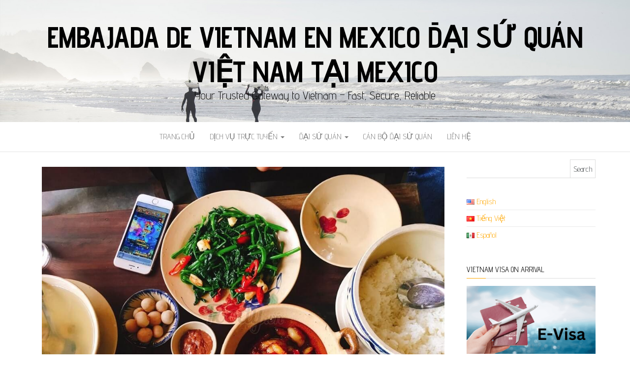

--- FILE ---
content_type: text/html; charset=UTF-8
request_url: https://vietnamembassy-mexico.org/quan-com-ngon-o-hue/
body_size: 15657
content:
<!DOCTYPE html>
<html lang="vi">
	<head>
		<meta http-equiv="content-type" content="text/html; charset=UTF-8" />
		<meta http-equiv="X-UA-Compatible" content="IE=edge">
		<meta name="viewport" content="width=device-width, initial-scale=1">
		<link rel="pingback" href="https://vietnamembassy-mexico.org/xmlrpc.php" />
		<meta name='robots' content='index, follow, max-image-preview:large, max-snippet:-1, max-video-preview:-1' />

	<!-- This site is optimized with the Yoast SEO plugin v26.8 - https://yoast.com/product/yoast-seo-wordpress/ -->
	<title>Gợi ý 5 quán cơm ngon ở Huế giúp chuyến đi thêm tiết kiệm chi phí</title>
	<link rel="canonical" href="https://vietnamembassy-mexico.org/quan-com-ngon-o-hue/" />
	<meta property="og:locale" content="vi_VN" />
	<meta property="og:type" content="article" />
	<meta property="og:title" content="Gợi ý 5 quán cơm ngon ở Huế giúp chuyến đi thêm tiết kiệm chi phí" />
	<meta property="og:description" content="Du lịch đến Cố đô và bạn đang muốn tìm những quán cơm ngon ở Huế để bổ sung cho&hellip; Continue Reading" />
	<meta property="og:url" content="https://vietnamembassy-mexico.org/quan-com-ngon-o-hue/" />
	<meta property="og:site_name" content="Embajada De Vietnam En Mexico Đại sứ quán Việt Nam tại Mexico" />
	<meta property="article:published_time" content="2020-07-27T08:20:44+00:00" />
	<meta property="article:modified_time" content="2020-07-27T08:22:20+00:00" />
	<meta property="og:image" content="https://vietnamembassy-mexico.org/wp-content/uploads/2020/07/quan-com-ngon-o-hue-vietnamembassy-mexico.org_.jpg" />
	<meta property="og:image:width" content="1000" />
	<meta property="og:image:height" content="692" />
	<meta property="og:image:type" content="image/jpeg" />
	<meta name="author" content="admin" />
	<meta name="twitter:card" content="summary_large_image" />
	<meta name="twitter:label1" content="Được viết bởi" />
	<meta name="twitter:data1" content="admin" />
	<meta name="twitter:label2" content="Ước tính thời gian đọc" />
	<meta name="twitter:data2" content="9 minutes" />
	<script type="application/ld+json" class="yoast-schema-graph">{"@context":"https://schema.org","@graph":[{"@type":"Article","@id":"https://vietnamembassy-mexico.org/quan-com-ngon-o-hue/#article","isPartOf":{"@id":"https://vietnamembassy-mexico.org/quan-com-ngon-o-hue/"},"author":{"name":"admin","@id":"https://vietnamembassy-mexico.org/vi/#/schema/person/1e9ba271c54de9c12764f18bbba8d653"},"headline":"Gợi ý 5 quán cơm ngon ở Huế giúp chuyến đi thêm tiết kiệm chi phí","datePublished":"2020-07-27T08:20:44+00:00","dateModified":"2020-07-27T08:22:20+00:00","mainEntityOfPage":{"@id":"https://vietnamembassy-mexico.org/quan-com-ngon-o-hue/"},"wordCount":1908,"commentCount":0,"publisher":{"@id":"https://vietnamembassy-mexico.org/vi/#organization"},"image":{"@id":"https://vietnamembassy-mexico.org/quan-com-ngon-o-hue/#primaryimage"},"thumbnailUrl":"https://vietnamembassy-mexico.org/wp-content/uploads/2020/07/quan-com-ngon-o-hue-vietnamembassy-mexico.org_.jpg","keywords":["Quán cơm ngon ở Huế"],"articleSection":["Địa Điểm Du Lịch"],"inLanguage":"vi","potentialAction":[{"@type":"CommentAction","name":"Comment","target":["https://vietnamembassy-mexico.org/quan-com-ngon-o-hue/#respond"]}]},{"@type":"WebPage","@id":"https://vietnamembassy-mexico.org/quan-com-ngon-o-hue/","url":"https://vietnamembassy-mexico.org/quan-com-ngon-o-hue/","name":"Gợi ý 5 quán cơm ngon ở Huế giúp chuyến đi thêm tiết kiệm chi phí","isPartOf":{"@id":"https://vietnamembassy-mexico.org/vi/#website"},"primaryImageOfPage":{"@id":"https://vietnamembassy-mexico.org/quan-com-ngon-o-hue/#primaryimage"},"image":{"@id":"https://vietnamembassy-mexico.org/quan-com-ngon-o-hue/#primaryimage"},"thumbnailUrl":"https://vietnamembassy-mexico.org/wp-content/uploads/2020/07/quan-com-ngon-o-hue-vietnamembassy-mexico.org_.jpg","datePublished":"2020-07-27T08:20:44+00:00","dateModified":"2020-07-27T08:22:20+00:00","breadcrumb":{"@id":"https://vietnamembassy-mexico.org/quan-com-ngon-o-hue/#breadcrumb"},"inLanguage":"vi","potentialAction":[{"@type":"ReadAction","target":["https://vietnamembassy-mexico.org/quan-com-ngon-o-hue/"]}]},{"@type":"ImageObject","inLanguage":"vi","@id":"https://vietnamembassy-mexico.org/quan-com-ngon-o-hue/#primaryimage","url":"https://vietnamembassy-mexico.org/wp-content/uploads/2020/07/quan-com-ngon-o-hue-vietnamembassy-mexico.org_.jpg","contentUrl":"https://vietnamembassy-mexico.org/wp-content/uploads/2020/07/quan-com-ngon-o-hue-vietnamembassy-mexico.org_.jpg","width":1000,"height":692,"caption":"Gợi ý 5 quán cơm ngon ở Huế giúp chuyến đi thêm tiết kiệm chi phí"},{"@type":"BreadcrumbList","@id":"https://vietnamembassy-mexico.org/quan-com-ngon-o-hue/#breadcrumb","itemListElement":[{"@type":"ListItem","position":1,"name":"Trang Chủ","item":"https://vietnamembassy-mexico.org/vi/"},{"@type":"ListItem","position":2,"name":"Gợi ý 5 quán cơm ngon ở Huế giúp chuyến đi thêm tiết kiệm chi phí"}]},{"@type":"WebSite","@id":"https://vietnamembassy-mexico.org/vi/#website","url":"https://vietnamembassy-mexico.org/vi/","name":"Vietnam Embassy in Mexico","description":"Your Trusted Gateway to Vietnam – Fast, Secure, Reliable","publisher":{"@id":"https://vietnamembassy-mexico.org/vi/#organization"},"potentialAction":[{"@type":"SearchAction","target":{"@type":"EntryPoint","urlTemplate":"https://vietnamembassy-mexico.org/vi/?s={search_term_string}"},"query-input":{"@type":"PropertyValueSpecification","valueRequired":true,"valueName":"search_term_string"}}],"inLanguage":"vi"},{"@type":"Organization","@id":"https://vietnamembassy-mexico.org/vi/#organization","name":"Vietnam Embassy Mexico","url":"https://vietnamembassy-mexico.org/vi/","logo":{"@type":"ImageObject","inLanguage":"vi","@id":"https://vietnamembassy-mexico.org/vi/#/schema/logo/image/","url":"https://vietnamembassy-mexico.org/wp-content/uploads/2025/04/embassy-of-vietnam-in-mexico-768x768-1.png","contentUrl":"https://vietnamembassy-mexico.org/wp-content/uploads/2025/04/embassy-of-vietnam-in-mexico-768x768-1.png","width":768,"height":768,"caption":"Vietnam Embassy Mexico"},"image":{"@id":"https://vietnamembassy-mexico.org/vi/#/schema/logo/image/"}},{"@type":"Person","@id":"https://vietnamembassy-mexico.org/vi/#/schema/person/1e9ba271c54de9c12764f18bbba8d653","name":"admin","image":{"@type":"ImageObject","inLanguage":"vi","@id":"https://vietnamembassy-mexico.org/vi/#/schema/person/image/","url":"https://secure.gravatar.com/avatar/fe89b9e743f5bcaba1abac2fa324be6f353b53d078cef4971cb4788d2ca00ab7?s=96&d=mm&r=g","contentUrl":"https://secure.gravatar.com/avatar/fe89b9e743f5bcaba1abac2fa324be6f353b53d078cef4971cb4788d2ca00ab7?s=96&d=mm&r=g","caption":"admin"}}]}</script>
	<!-- / Yoast SEO plugin. -->


<link rel='dns-prefetch' href='//fonts.googleapis.com' />
<link rel="alternate" type="application/rss+xml" title="Embajada De Vietnam En Mexico Đại sứ quán Việt Nam tại Mexico &raquo; Feed" href="https://vietnamembassy-mexico.org/vi/feed/" />
<link rel="alternate" type="application/rss+xml" title="Embajada De Vietnam En Mexico Đại sứ quán Việt Nam tại Mexico &raquo; Comments Feed" href="https://vietnamembassy-mexico.org/vi/comments/feed/" />
<link rel="alternate" type="application/rss+xml" title="Embajada De Vietnam En Mexico Đại sứ quán Việt Nam tại Mexico &raquo; Gợi ý 5 quán cơm ngon ở Huế giúp chuyến đi thêm tiết kiệm chi phí Comments Feed" href="https://vietnamembassy-mexico.org/quan-com-ngon-o-hue/feed/" />
<link rel="alternate" title="oEmbed (JSON)" type="application/json+oembed" href="https://vietnamembassy-mexico.org/wp-json/oembed/1.0/embed?url=https%3A%2F%2Fvietnamembassy-mexico.org%2Fquan-com-ngon-o-hue%2F&#038;lang=vi" />
<link rel="alternate" title="oEmbed (XML)" type="text/xml+oembed" href="https://vietnamembassy-mexico.org/wp-json/oembed/1.0/embed?url=https%3A%2F%2Fvietnamembassy-mexico.org%2Fquan-com-ngon-o-hue%2F&#038;format=xml&#038;lang=vi" />
<style id='wp-img-auto-sizes-contain-inline-css' type='text/css'>
img:is([sizes=auto i],[sizes^="auto," i]){contain-intrinsic-size:3000px 1500px}
/*# sourceURL=wp-img-auto-sizes-contain-inline-css */
</style>

<style id='wp-emoji-styles-inline-css' type='text/css'>

	img.wp-smiley, img.emoji {
		display: inline !important;
		border: none !important;
		box-shadow: none !important;
		height: 1em !important;
		width: 1em !important;
		margin: 0 0.07em !important;
		vertical-align: -0.1em !important;
		background: none !important;
		padding: 0 !important;
	}
/*# sourceURL=wp-emoji-styles-inline-css */
</style>
<link rel='stylesheet' id='wp-block-library-css' href='https://vietnamembassy-mexico.org/wp-includes/css/dist/block-library/style.min.css?ver=6.9' type='text/css' media='all' />
<style id='wp-block-latest-posts-inline-css' type='text/css'>
.wp-block-latest-posts{box-sizing:border-box}.wp-block-latest-posts.alignleft{margin-right:2em}.wp-block-latest-posts.alignright{margin-left:2em}.wp-block-latest-posts.wp-block-latest-posts__list{list-style:none}.wp-block-latest-posts.wp-block-latest-posts__list li{clear:both;overflow-wrap:break-word}.wp-block-latest-posts.is-grid{display:flex;flex-wrap:wrap}.wp-block-latest-posts.is-grid li{margin:0 1.25em 1.25em 0;width:100%}@media (min-width:600px){.wp-block-latest-posts.columns-2 li{width:calc(50% - .625em)}.wp-block-latest-posts.columns-2 li:nth-child(2n){margin-right:0}.wp-block-latest-posts.columns-3 li{width:calc(33.33333% - .83333em)}.wp-block-latest-posts.columns-3 li:nth-child(3n){margin-right:0}.wp-block-latest-posts.columns-4 li{width:calc(25% - .9375em)}.wp-block-latest-posts.columns-4 li:nth-child(4n){margin-right:0}.wp-block-latest-posts.columns-5 li{width:calc(20% - 1em)}.wp-block-latest-posts.columns-5 li:nth-child(5n){margin-right:0}.wp-block-latest-posts.columns-6 li{width:calc(16.66667% - 1.04167em)}.wp-block-latest-posts.columns-6 li:nth-child(6n){margin-right:0}}:root :where(.wp-block-latest-posts.is-grid){padding:0}:root :where(.wp-block-latest-posts.wp-block-latest-posts__list){padding-left:0}.wp-block-latest-posts__post-author,.wp-block-latest-posts__post-date{display:block;font-size:.8125em}.wp-block-latest-posts__post-excerpt,.wp-block-latest-posts__post-full-content{margin-bottom:1em;margin-top:.5em}.wp-block-latest-posts__featured-image a{display:inline-block}.wp-block-latest-posts__featured-image img{height:auto;max-width:100%;width:auto}.wp-block-latest-posts__featured-image.alignleft{float:left;margin-right:1em}.wp-block-latest-posts__featured-image.alignright{float:right;margin-left:1em}.wp-block-latest-posts__featured-image.aligncenter{margin-bottom:1em;text-align:center}
/*# sourceURL=https://vietnamembassy-mexico.org/wp-includes/blocks/latest-posts/style.min.css */
</style>
<style id='global-styles-inline-css' type='text/css'>
:root{--wp--preset--aspect-ratio--square: 1;--wp--preset--aspect-ratio--4-3: 4/3;--wp--preset--aspect-ratio--3-4: 3/4;--wp--preset--aspect-ratio--3-2: 3/2;--wp--preset--aspect-ratio--2-3: 2/3;--wp--preset--aspect-ratio--16-9: 16/9;--wp--preset--aspect-ratio--9-16: 9/16;--wp--preset--color--black: #000000;--wp--preset--color--cyan-bluish-gray: #abb8c3;--wp--preset--color--white: #ffffff;--wp--preset--color--pale-pink: #f78da7;--wp--preset--color--vivid-red: #cf2e2e;--wp--preset--color--luminous-vivid-orange: #ff6900;--wp--preset--color--luminous-vivid-amber: #fcb900;--wp--preset--color--light-green-cyan: #7bdcb5;--wp--preset--color--vivid-green-cyan: #00d084;--wp--preset--color--pale-cyan-blue: #8ed1fc;--wp--preset--color--vivid-cyan-blue: #0693e3;--wp--preset--color--vivid-purple: #9b51e0;--wp--preset--gradient--vivid-cyan-blue-to-vivid-purple: linear-gradient(135deg,rgb(6,147,227) 0%,rgb(155,81,224) 100%);--wp--preset--gradient--light-green-cyan-to-vivid-green-cyan: linear-gradient(135deg,rgb(122,220,180) 0%,rgb(0,208,130) 100%);--wp--preset--gradient--luminous-vivid-amber-to-luminous-vivid-orange: linear-gradient(135deg,rgb(252,185,0) 0%,rgb(255,105,0) 100%);--wp--preset--gradient--luminous-vivid-orange-to-vivid-red: linear-gradient(135deg,rgb(255,105,0) 0%,rgb(207,46,46) 100%);--wp--preset--gradient--very-light-gray-to-cyan-bluish-gray: linear-gradient(135deg,rgb(238,238,238) 0%,rgb(169,184,195) 100%);--wp--preset--gradient--cool-to-warm-spectrum: linear-gradient(135deg,rgb(74,234,220) 0%,rgb(151,120,209) 20%,rgb(207,42,186) 40%,rgb(238,44,130) 60%,rgb(251,105,98) 80%,rgb(254,248,76) 100%);--wp--preset--gradient--blush-light-purple: linear-gradient(135deg,rgb(255,206,236) 0%,rgb(152,150,240) 100%);--wp--preset--gradient--blush-bordeaux: linear-gradient(135deg,rgb(254,205,165) 0%,rgb(254,45,45) 50%,rgb(107,0,62) 100%);--wp--preset--gradient--luminous-dusk: linear-gradient(135deg,rgb(255,203,112) 0%,rgb(199,81,192) 50%,rgb(65,88,208) 100%);--wp--preset--gradient--pale-ocean: linear-gradient(135deg,rgb(255,245,203) 0%,rgb(182,227,212) 50%,rgb(51,167,181) 100%);--wp--preset--gradient--electric-grass: linear-gradient(135deg,rgb(202,248,128) 0%,rgb(113,206,126) 100%);--wp--preset--gradient--midnight: linear-gradient(135deg,rgb(2,3,129) 0%,rgb(40,116,252) 100%);--wp--preset--font-size--small: 13px;--wp--preset--font-size--medium: 20px;--wp--preset--font-size--large: 36px;--wp--preset--font-size--x-large: 42px;--wp--preset--spacing--20: 0.44rem;--wp--preset--spacing--30: 0.67rem;--wp--preset--spacing--40: 1rem;--wp--preset--spacing--50: 1.5rem;--wp--preset--spacing--60: 2.25rem;--wp--preset--spacing--70: 3.38rem;--wp--preset--spacing--80: 5.06rem;--wp--preset--shadow--natural: 6px 6px 9px rgba(0, 0, 0, 0.2);--wp--preset--shadow--deep: 12px 12px 50px rgba(0, 0, 0, 0.4);--wp--preset--shadow--sharp: 6px 6px 0px rgba(0, 0, 0, 0.2);--wp--preset--shadow--outlined: 6px 6px 0px -3px rgb(255, 255, 255), 6px 6px rgb(0, 0, 0);--wp--preset--shadow--crisp: 6px 6px 0px rgb(0, 0, 0);}:where(.is-layout-flex){gap: 0.5em;}:where(.is-layout-grid){gap: 0.5em;}body .is-layout-flex{display: flex;}.is-layout-flex{flex-wrap: wrap;align-items: center;}.is-layout-flex > :is(*, div){margin: 0;}body .is-layout-grid{display: grid;}.is-layout-grid > :is(*, div){margin: 0;}:where(.wp-block-columns.is-layout-flex){gap: 2em;}:where(.wp-block-columns.is-layout-grid){gap: 2em;}:where(.wp-block-post-template.is-layout-flex){gap: 1.25em;}:where(.wp-block-post-template.is-layout-grid){gap: 1.25em;}.has-black-color{color: var(--wp--preset--color--black) !important;}.has-cyan-bluish-gray-color{color: var(--wp--preset--color--cyan-bluish-gray) !important;}.has-white-color{color: var(--wp--preset--color--white) !important;}.has-pale-pink-color{color: var(--wp--preset--color--pale-pink) !important;}.has-vivid-red-color{color: var(--wp--preset--color--vivid-red) !important;}.has-luminous-vivid-orange-color{color: var(--wp--preset--color--luminous-vivid-orange) !important;}.has-luminous-vivid-amber-color{color: var(--wp--preset--color--luminous-vivid-amber) !important;}.has-light-green-cyan-color{color: var(--wp--preset--color--light-green-cyan) !important;}.has-vivid-green-cyan-color{color: var(--wp--preset--color--vivid-green-cyan) !important;}.has-pale-cyan-blue-color{color: var(--wp--preset--color--pale-cyan-blue) !important;}.has-vivid-cyan-blue-color{color: var(--wp--preset--color--vivid-cyan-blue) !important;}.has-vivid-purple-color{color: var(--wp--preset--color--vivid-purple) !important;}.has-black-background-color{background-color: var(--wp--preset--color--black) !important;}.has-cyan-bluish-gray-background-color{background-color: var(--wp--preset--color--cyan-bluish-gray) !important;}.has-white-background-color{background-color: var(--wp--preset--color--white) !important;}.has-pale-pink-background-color{background-color: var(--wp--preset--color--pale-pink) !important;}.has-vivid-red-background-color{background-color: var(--wp--preset--color--vivid-red) !important;}.has-luminous-vivid-orange-background-color{background-color: var(--wp--preset--color--luminous-vivid-orange) !important;}.has-luminous-vivid-amber-background-color{background-color: var(--wp--preset--color--luminous-vivid-amber) !important;}.has-light-green-cyan-background-color{background-color: var(--wp--preset--color--light-green-cyan) !important;}.has-vivid-green-cyan-background-color{background-color: var(--wp--preset--color--vivid-green-cyan) !important;}.has-pale-cyan-blue-background-color{background-color: var(--wp--preset--color--pale-cyan-blue) !important;}.has-vivid-cyan-blue-background-color{background-color: var(--wp--preset--color--vivid-cyan-blue) !important;}.has-vivid-purple-background-color{background-color: var(--wp--preset--color--vivid-purple) !important;}.has-black-border-color{border-color: var(--wp--preset--color--black) !important;}.has-cyan-bluish-gray-border-color{border-color: var(--wp--preset--color--cyan-bluish-gray) !important;}.has-white-border-color{border-color: var(--wp--preset--color--white) !important;}.has-pale-pink-border-color{border-color: var(--wp--preset--color--pale-pink) !important;}.has-vivid-red-border-color{border-color: var(--wp--preset--color--vivid-red) !important;}.has-luminous-vivid-orange-border-color{border-color: var(--wp--preset--color--luminous-vivid-orange) !important;}.has-luminous-vivid-amber-border-color{border-color: var(--wp--preset--color--luminous-vivid-amber) !important;}.has-light-green-cyan-border-color{border-color: var(--wp--preset--color--light-green-cyan) !important;}.has-vivid-green-cyan-border-color{border-color: var(--wp--preset--color--vivid-green-cyan) !important;}.has-pale-cyan-blue-border-color{border-color: var(--wp--preset--color--pale-cyan-blue) !important;}.has-vivid-cyan-blue-border-color{border-color: var(--wp--preset--color--vivid-cyan-blue) !important;}.has-vivid-purple-border-color{border-color: var(--wp--preset--color--vivid-purple) !important;}.has-vivid-cyan-blue-to-vivid-purple-gradient-background{background: var(--wp--preset--gradient--vivid-cyan-blue-to-vivid-purple) !important;}.has-light-green-cyan-to-vivid-green-cyan-gradient-background{background: var(--wp--preset--gradient--light-green-cyan-to-vivid-green-cyan) !important;}.has-luminous-vivid-amber-to-luminous-vivid-orange-gradient-background{background: var(--wp--preset--gradient--luminous-vivid-amber-to-luminous-vivid-orange) !important;}.has-luminous-vivid-orange-to-vivid-red-gradient-background{background: var(--wp--preset--gradient--luminous-vivid-orange-to-vivid-red) !important;}.has-very-light-gray-to-cyan-bluish-gray-gradient-background{background: var(--wp--preset--gradient--very-light-gray-to-cyan-bluish-gray) !important;}.has-cool-to-warm-spectrum-gradient-background{background: var(--wp--preset--gradient--cool-to-warm-spectrum) !important;}.has-blush-light-purple-gradient-background{background: var(--wp--preset--gradient--blush-light-purple) !important;}.has-blush-bordeaux-gradient-background{background: var(--wp--preset--gradient--blush-bordeaux) !important;}.has-luminous-dusk-gradient-background{background: var(--wp--preset--gradient--luminous-dusk) !important;}.has-pale-ocean-gradient-background{background: var(--wp--preset--gradient--pale-ocean) !important;}.has-electric-grass-gradient-background{background: var(--wp--preset--gradient--electric-grass) !important;}.has-midnight-gradient-background{background: var(--wp--preset--gradient--midnight) !important;}.has-small-font-size{font-size: var(--wp--preset--font-size--small) !important;}.has-medium-font-size{font-size: var(--wp--preset--font-size--medium) !important;}.has-large-font-size{font-size: var(--wp--preset--font-size--large) !important;}.has-x-large-font-size{font-size: var(--wp--preset--font-size--x-large) !important;}
/*# sourceURL=global-styles-inline-css */
</style>

<style id='classic-theme-styles-inline-css' type='text/css'>
/*! This file is auto-generated */
.wp-block-button__link{color:#fff;background-color:#32373c;border-radius:9999px;box-shadow:none;text-decoration:none;padding:calc(.667em + 2px) calc(1.333em + 2px);font-size:1.125em}.wp-block-file__button{background:#32373c;color:#fff;text-decoration:none}
/*# sourceURL=/wp-includes/css/classic-themes.min.css */
</style>
<link rel='stylesheet' id='ez-toc-css' href='https://vietnamembassy-mexico.org/wp-content/plugins/easy-table-of-contents/assets/css/screen.min.css?ver=2.0.80' type='text/css' media='all' />
<style id='ez-toc-inline-css' type='text/css'>
div#ez-toc-container .ez-toc-title {font-size: 120%;}div#ez-toc-container .ez-toc-title {font-weight: 500;}div#ez-toc-container ul li , div#ez-toc-container ul li a {font-size: 95%;}div#ez-toc-container ul li , div#ez-toc-container ul li a {font-weight: 500;}div#ez-toc-container nav ul ul li {font-size: 90%;}.ez-toc-box-title {font-weight: bold; margin-bottom: 10px; text-align: center; text-transform: uppercase; letter-spacing: 1px; color: #666; padding-bottom: 5px;position:absolute;top:-4%;left:5%;background-color: inherit;transition: top 0.3s ease;}.ez-toc-box-title.toc-closed {top:-25%;}
.ez-toc-container-direction {direction: ltr;}.ez-toc-counter ul{counter-reset: item ;}.ez-toc-counter nav ul li a::before {content: counters(item, '.', decimal) '. ';display: inline-block;counter-increment: item;flex-grow: 0;flex-shrink: 0;margin-right: .2em; float: left; }.ez-toc-widget-direction {direction: ltr;}.ez-toc-widget-container ul{counter-reset: item ;}.ez-toc-widget-container nav ul li a::before {content: counters(item, '.', decimal) '. ';display: inline-block;counter-increment: item;flex-grow: 0;flex-shrink: 0;margin-right: .2em; float: left; }
/*# sourceURL=ez-toc-inline-css */
</style>
<link rel='stylesheet' id='balanced-blog-fonts-css' href='https://fonts.googleapis.com/css?family=Advent+Pro%3A200%2C300%2C400%2C700&#038;subset=latin-ext' type='text/css' media='all' />
<link rel='stylesheet' id='bootstrap-css' href='https://vietnamembassy-mexico.org/wp-content/themes/balanced-blog/css/bootstrap.css?ver=3.3.7' type='text/css' media='all' />
<link rel='stylesheet' id='balanced-blog-stylesheet-css' href='https://vietnamembassy-mexico.org/wp-content/themes/balanced-blog/style.css?ver=1.0.6' type='text/css' media='all' />
<link rel='stylesheet' id='font-awesome-css' href='https://vietnamembassy-mexico.org/wp-content/themes/balanced-blog/css/font-awesome.min.css?ver=4.7.0' type='text/css' media='all' />
<script type="text/javascript" src="https://vietnamembassy-mexico.org/wp-includes/js/jquery/jquery.min.js?ver=3.7.1" id="jquery-core-js"></script>
<script type="text/javascript" src="https://vietnamembassy-mexico.org/wp-includes/js/jquery/jquery-migrate.min.js?ver=3.4.1" id="jquery-migrate-js"></script>
<link rel="https://api.w.org/" href="https://vietnamembassy-mexico.org/wp-json/" /><link rel="alternate" title="JSON" type="application/json" href="https://vietnamembassy-mexico.org/wp-json/wp/v2/posts/2823" /><link rel="EditURI" type="application/rsd+xml" title="RSD" href="https://vietnamembassy-mexico.org/xmlrpc.php?rsd" />
<link rel="icon" href="https://vietnamembassy-mexico.org/wp-content/uploads/2018/08/cropped-vietnam-embassy-in-mexico-1-32x32.png" sizes="32x32" />
<link rel="icon" href="https://vietnamembassy-mexico.org/wp-content/uploads/2018/08/cropped-vietnam-embassy-in-mexico-1-192x192.png" sizes="192x192" />
<link rel="apple-touch-icon" href="https://vietnamembassy-mexico.org/wp-content/uploads/2018/08/cropped-vietnam-embassy-in-mexico-1-180x180.png" />
<meta name="msapplication-TileImage" content="https://vietnamembassy-mexico.org/wp-content/uploads/2018/08/cropped-vietnam-embassy-in-mexico-1-270x270.png" />
	</head>
	<body id="blog" class="wp-singular post-template-default single single-post postid-2823 single-format-standard wp-theme-balanced-blog">
        		<div class="site-header container-fluid" style="background-image: url(https://vietnamembassy-mexico.org/wp-content/themes/balanced-blog/img/bg.jpg)">
	<div class="custom-header container" >
			<div class="site-heading text-center">
        				<div class="site-branding-logo">
									</div>
				<div class="site-branding-text">
											<p class="site-title"><a href="https://vietnamembassy-mexico.org/vi/" rel="home">Embajada De Vietnam En Mexico Đại sứ quán Việt Nam tại Mexico</a></p>
					
											<p class="site-description">
							Your Trusted Gateway to Vietnam – Fast, Secure, Reliable						</p>
									</div><!-- .site-branding-text -->
        			</div>
	</div>
</div>
 
<div class="main-menu">
	<nav id="site-navigation" class="navbar navbar-default navbar-center">     
		<div class="container">   
			<div class="navbar-header">
									<div id="main-menu-panel" class="open-panel" data-panel="main-menu-panel">
						<span></span>
						<span></span>
						<span></span>
					</div>
							</div>
			<div class="menu-container"><ul id="menu-main-menu-vi" class="nav navbar-nav"><li id="menu-item-58" class="menu-item menu-item-type-custom menu-item-object-custom menu-item-home menu-item-58"><a title="Trang Chủ" href="https://vietnamembassy-mexico.org/vi/">Trang Chủ</a></li>
<li id="menu-item-59" class="menu-item menu-item-type-custom menu-item-object-custom menu-item-has-children menu-item-59 dropdown"><a title="Dịch Vụ Trực Tuyến" href="#" data-toggle="dropdown" class="dropdown-toggle">Dịch Vụ Trực Tuyến <span class="caret"></span></a>
<ul role="menu" class=" dropdown-menu">
	<li id="menu-item-60" class="menu-item menu-item-type-custom menu-item-object-custom menu-item-60"><a title="Thị Thực Việt Nam" href="https://visavietnamonline.org/apply-vietnam-visa-form">Thị Thực Việt Nam</a></li>
</ul>
</li>
<li id="menu-item-62" class="menu-item menu-item-type-custom menu-item-object-custom menu-item-has-children menu-item-62 dropdown"><a title="Đại Sứ Quán" href="#" data-toggle="dropdown" class="dropdown-toggle">Đại Sứ Quán <span class="caret"></span></a>
<ul role="menu" class=" dropdown-menu">
	<li id="menu-item-57" class="menu-item menu-item-type-post_type menu-item-object-page menu-item-57"><a title="Lời chào từ Đại Sứ Quán" href="https://vietnamembassy-mexico.org/loi-chao-tu-dai-su-quan/">Lời chào từ Đại Sứ Quán</a></li>
	<li id="menu-item-56" class="menu-item menu-item-type-post_type menu-item-object-page menu-item-56"><a title="Lịch Làm Việc" href="https://vietnamembassy-mexico.org/lich-lam-viec/">Lịch Làm Việc</a></li>
	<li id="menu-item-462" class="menu-item menu-item-type-post_type menu-item-object-page menu-item-462"><a title="Thủ tục Lãnh Sự" href="https://vietnamembassy-mexico.org/thu-tuc-lanh-su/">Thủ tục Lãnh Sự</a></li>
	<li id="menu-item-54" class="menu-item menu-item-type-post_type menu-item-object-page menu-item-54"><a title="Miễn Thị Thực" href="https://vietnamembassy-mexico.org/mien-thi-thuc/">Miễn Thị Thực</a></li>
	<li id="menu-item-53" class="menu-item menu-item-type-post_type menu-item-object-page menu-item-53"><a title="Phí và Lệ phí Lãnh Sự" href="https://vietnamembassy-mexico.org/phi-va-le-phi-lanh-su/">Phí và Lệ phí Lãnh Sự</a></li>
</ul>
</li>
<li id="menu-item-52" class="menu-item menu-item-type-post_type menu-item-object-page menu-item-52"><a title="Cán bộ Đại sứ quán" href="https://vietnamembassy-mexico.org/can-bo-dai-su-quan/">Cán bộ Đại sứ quán</a></li>
<li id="menu-item-55" class="menu-item menu-item-type-post_type menu-item-object-page menu-item-55"><a title="Liên Hệ" href="https://vietnamembassy-mexico.org/lien-he/">Liên Hệ</a></li>
</ul></div>		</div>
			</nav> 
</div>

<div class="container main-container" role="main">
	<div class="page-area">
		
<!-- start content container -->
<!-- start content container -->
<div class="row">      
			<article class="col-md-9">
			                         
					<div class="post-2823 post type-post status-publish format-standard has-post-thumbnail hentry category-dia-diem-du-lich tag-quan-com-ngon-o-hue">
						<div class="single-wrap col-md-12">
										<div class="news-thumb ">
				<img src="https://vietnamembassy-mexico.org/wp-content/uploads/2020/07/quan-com-ngon-o-hue-vietnamembassy-mexico.org_.jpg" alt="Gợi ý 5 quán cơm ngon ở Huế giúp chuyến đi thêm tiết kiệm chi phí" />
			</div><!-- .news-thumb -->
									<h1 class="single-title">Gợi ý 5 quán cơm ngon ở Huế giúp chuyến đi thêm tiết kiệm chi phí</h1>							<div class="single-meta text-center">
									<span class="posted-date">
		July 27, 2020	</span>
	<span class="comments-meta">
						<a href="https://vietnamembassy-mexico.org/quan-com-ngon-o-hue/#respond" rel="nofollow" title="Comment on Gợi ý 5 quán cơm ngon ở Huế giúp chuyến đi thêm tiết kiệm chi phí">
					0				</a>
					<i class="fa fa-comments-o"></i>
	</span>
									<span class="author-meta">
									<span class="author-meta-by">By</span>
									<a href="https://vietnamembassy-mexico.org">
										admin									</a>
								</span>
							</div>	
							<div class="single-content"> 
								<div class="single-entry-summary">
									    							<p style="text-align: justify;">Du lịch đến Cố đô và bạn đang muốn tìm những <a href="https://vietnamembassy-mexico.org/quan-com-ngon-o-hue/"><strong>quán cơm ngon ở Huế</strong></a> để bổ sung cho lịch trình của mình thì top 5 quán ăn sau sẽ là gợi ý tuyệt vời dành cho bạn. Du lịch Huế, bên cạnh ghé thăm những công trình kiến trúc cổ xưa, cung đình hay lăng tẩm thì nhất định phải thưởng thức những món ăn ngon tại đây. Và trong bài viết sau sẽ giúp bạn có được những địa điểm tuyệt vời để thưởng thức bữa ăn ngon lại rẻ trong chuyến đi của mình.</p>
<div id="ez-toc-container" class="ez-toc-v2_0_80 counter-hierarchy ez-toc-counter ez-toc-grey ez-toc-container-direction">
<p class="ez-toc-title" style="cursor:inherit">Table of Contents</p>
<label for="ez-toc-cssicon-toggle-item-69761458ac2ec" class="ez-toc-cssicon-toggle-label"><span class=""><span class="eztoc-hide" style="display:none;">Toggle</span><span class="ez-toc-icon-toggle-span"><svg style="fill: #999;color:#999" xmlns="http://www.w3.org/2000/svg" class="list-377408" width="20px" height="20px" viewBox="0 0 24 24" fill="none"><path d="M6 6H4v2h2V6zm14 0H8v2h12V6zM4 11h2v2H4v-2zm16 0H8v2h12v-2zM4 16h2v2H4v-2zm16 0H8v2h12v-2z" fill="currentColor"></path></svg><svg style="fill: #999;color:#999" class="arrow-unsorted-368013" xmlns="http://www.w3.org/2000/svg" width="10px" height="10px" viewBox="0 0 24 24" version="1.2" baseProfile="tiny"><path d="M18.2 9.3l-6.2-6.3-6.2 6.3c-.2.2-.3.4-.3.7s.1.5.3.7c.2.2.4.3.7.3h11c.3 0 .5-.1.7-.3.2-.2.3-.5.3-.7s-.1-.5-.3-.7zM5.8 14.7l6.2 6.3 6.2-6.3c.2-.2.3-.5.3-.7s-.1-.5-.3-.7c-.2-.2-.4-.3-.7-.3h-11c-.3 0-.5.1-.7.3-.2.2-.3.5-.3.7s.1.5.3.7z"/></svg></span></span></label><input type="checkbox"  id="ez-toc-cssicon-toggle-item-69761458ac2ec"  aria-label="Toggle" /><nav><ul class='ez-toc-list ez-toc-list-level-1 ' ><li class='ez-toc-page-1 ez-toc-heading-level-2'><a class="ez-toc-link ez-toc-heading-1" href="#Hue_1986s_Bistro_Cafe" >Hue 1986’s Bistro &amp; Cafe</a></li><li class='ez-toc-page-1 ez-toc-heading-level-2'><a class="ez-toc-link ez-toc-heading-2" href="#Quan_chi_Teo_%E2%80%93_quan_com_ngon_o_Hue" >Quán chị Tẹo – quán cơm ngon ở Huế</a></li><li class='ez-toc-page-1 ez-toc-heading-level-2'><a class="ez-toc-link ez-toc-heading-3" href="#Ca_phe_Nha" >Cà phê Nhà</a></li><li class='ez-toc-page-1 ez-toc-heading-level-2'><a class="ez-toc-link ez-toc-heading-4" href="#Quan_com_ngon_o_Hue_%E2%80%93_Com_Nia_Hue" >Quán cơm ngon ở Huế &#8211; Cơm Nia Huế</a></li><li class='ez-toc-page-1 ez-toc-heading-level-2'><a class="ez-toc-link ez-toc-heading-5" href="#Quan_com_Hem_Living" >Quán cơm Hẻm Living</a></li></ul></nav></div>
<h2 style="text-align: justify;"><span class="ez-toc-section" id="Hue_1986s_Bistro_Cafe"></span>Hue 1986’s Bistro &amp; Cafe<span class="ez-toc-section-end"></span></h2>
<div id="attachment_2824" style="width: 1010px" class="wp-caption aligncenter"><img fetchpriority="high" decoding="async" aria-describedby="caption-attachment-2824" class="wp-image-2824 size-full" src="https://vietnamembassy-mexico.org/wp-content/uploads/2020/07/quan-com-ngon-o-hue-vietnamembassy-mexico.org1_.jpg" alt="Gợi ý 5 quán cơm ngon ở Huế giúp chuyến đi thêm tiết kiệm chi phí" width="1000" height="666" srcset="https://vietnamembassy-mexico.org/wp-content/uploads/2020/07/quan-com-ngon-o-hue-vietnamembassy-mexico.org1_.jpg 1000w, https://vietnamembassy-mexico.org/wp-content/uploads/2020/07/quan-com-ngon-o-hue-vietnamembassy-mexico.org1_-300x200.jpg 300w, https://vietnamembassy-mexico.org/wp-content/uploads/2020/07/quan-com-ngon-o-hue-vietnamembassy-mexico.org1_-768x511.jpg 768w, https://vietnamembassy-mexico.org/wp-content/uploads/2020/07/quan-com-ngon-o-hue-vietnamembassy-mexico.org1_-750x500.jpg 750w" sizes="(max-width: 1000px) 100vw, 1000px" /><p id="caption-attachment-2824" class="wp-caption-text">Những món ngon mang đậm hương vị của Huế tại quán ăn sẽ giúp bạn có trải nghiệm thú vị.</p></div>
<p style="text-align: justify;">Nếu bạn muốn tìm một <strong>quán cơm ngon ở Huế</strong> mang hơi hướng mâm cơm gia đình thì có thể đến với Hue 1986’s Bistro &amp; Cafe nhé. Đây vốn dĩ là quán cà phê nhưng cũng được lọt vào top quán cơm ngon ở Huế do có nhiều món ăn ngon được thực khách đánh giá cao. Khi bước vào bạn sẽ ngỡ ngàng trước thiết kế không gian 3 tầng, trang trí theo kiểu thời bao cấp. Không chỉ không gian xinh đẹp, trên tường tầng 2 có những bức họa kiểu Hội An nhìn cực kỳ cuốn hút. Đặc biệt quán còn có khu vực ban công cực kỳ lý tưởng cho những bạn yêu thích sống ảo check in tại đây nữa.</p>
<p style="text-align: justify;">Khi đến dùng bữa tại Huế 1986, bạn sẽ được thay đổi thực đơn theo ngày, có nhiều món ăn ngon, đa dạng lại bắt mắt được trình bày trong các chén dĩa kiểu ngày xưa. Theo chia sẻ của nhiều du khách đến đây thì nhìn có một số món được thực hiện đơn giản nhưng lại ngon không tưởng. Sau khi kết thúc bữa ăn chính thì bạn có thể thưởng thức những món tráng miệng như chè khoai dẻo, hoặc có thể xuống không gian khu vực cafe ngồi thưởng thức. Đừng quên gọi cafe dừa và cafe trứng nhé, đảm bảo ngon cực kỳ luôn.</p>
<p style="text-align: justify;">Thêm một điều thu hút nhiều du khách đến với Huế 1986 là nhân viên tại đây vừa thân thiện, dịu dàng, chuyên nghiệp trong tà áo dài thướt tha cực kỳ hút mắt. Chắc chắn một điều là Huế 1986 sẽ mang đến cho bạn những bữa cơm ngon như cơm nhà, thưởng thức cafe, check in sống ảo tuyệt vời cho chuyến đi của mình. Địa chỉ: 67 Võ Thị Sáu, TP Huế.</p>
<h2 style="text-align: justify;"><span class="ez-toc-section" id="Quan_chi_Teo_%E2%80%93_quan_com_ngon_o_Hue"></span>Quán chị Tẹo – quán cơm ngon ở Huế<span class="ez-toc-section-end"></span></h2>
<div id="attachment_2825" style="width: 1010px" class="wp-caption aligncenter"><img decoding="async" aria-describedby="caption-attachment-2825" class="wp-image-2825 size-full" src="https://vietnamembassy-mexico.org/wp-content/uploads/2020/07/quan-com-ngon-o-hue-vietnamembassy-mexico.org2_.jpg" alt="Gợi ý 5 quán cơm ngon ở Huế giúp chuyến đi thêm tiết kiệm chi phí" width="1000" height="585" srcset="https://vietnamembassy-mexico.org/wp-content/uploads/2020/07/quan-com-ngon-o-hue-vietnamembassy-mexico.org2_.jpg 1000w, https://vietnamembassy-mexico.org/wp-content/uploads/2020/07/quan-com-ngon-o-hue-vietnamembassy-mexico.org2_-300x176.jpg 300w, https://vietnamembassy-mexico.org/wp-content/uploads/2020/07/quan-com-ngon-o-hue-vietnamembassy-mexico.org2_-768x449.jpg 768w, https://vietnamembassy-mexico.org/wp-content/uploads/2020/07/quan-com-ngon-o-hue-vietnamembassy-mexico.org2_-750x439.jpg 750w" sizes="(max-width: 1000px) 100vw, 1000px" /><p id="caption-attachment-2825" class="wp-caption-text">Bạn có thể thưởng thức những bữa cơm ngon với giá cả cực hợp lý tại đây.</p></div>
<p style="text-align: justify;">Tìm <strong>quán cơm ngon ở Huế</strong> là vấn đề mà bất kỳ du khách nào đến Huế cũng gặp phải. Bạn không có thời gian để nấu ăn, muốn tìm một quán cơm bụi ở Huế để ăn trưa?. Gợi ý cho bạn là quán cơm chị Tẹo, đây là quán cơm ngon ở Huế có tiếng, nên nếu dừng chân tại đây bạn sẽ thấy lúc nào cũng đông khách.</p>
<p style="text-align: justify;">Quán cơm này có thực đơn rất phong phú như: Thịt kho tàu, bò xào nấm, sườn nướng, mực luộc, cá bống kho tộ,… và nhiều món khác nữa để thực khách có thể tự do chọn món theo sở thích của mình. Không chỉ có nhiều món ăn mà giá cả tại đây cũng rất gần gũi nên được đông đảo du khách lẫn người dân địa phương ghé đến.</p>
<p style="text-align: justify;">Địa chỉ: 59 Hai Bà Trưng, TP Huế</p>
<h2 style="text-align: justify;"><span class="ez-toc-section" id="Ca_phe_Nha"></span>Cà phê Nhà<span class="ez-toc-section-end"></span></h2>
<p style="text-align: justify;">Cà phê Nhà là gợi ý cuối cùng cho danh sách top <strong>quán cơm ngon ở Huế</strong>. Quán cà phê Nhà được thiết kế sao cho du khách đến cảm nhận được không khí như đúng cái tên Nhà của quán. Không gian bài trí từ những đồ vật cũ những năm 80, gần gũi với thế hệ 8x. Từ bức rèm sáo, đến bộ bàn ghế, khăn trải bàn đều mang cảm giác gần gũi thân quen.</p>
<p style="text-align: justify;">Cà phê Nhà nằm ngay khu B chung cư Đống Đa các bạn nhé. Nếu có dịp đi qua, hãy ghé cùng bạn bè hoặc gia đình để thưởng thức những thức uống nơi đây. Ngoài ra Nhà còn phục vụ bữa trưa theo chuẩn mâm cơm của gia đình, đầy đủ các món ăn được cập nhật thay đổi theo hằng ngày. Các món ăn của Nhà mang đến đều ngon, ít dầu mỡ, ăn không hề bị ngán.</p>
<p style="text-align: justify;">Địa chỉ: Nhà số 103, dãy B khu chung cư Đống Đa</p>
<h2 style="text-align: justify;"><span class="ez-toc-section" id="Quan_com_ngon_o_Hue_%E2%80%93_Com_Nia_Hue"></span>Quán cơm ngon ở Huế &#8211; Cơm Nia Huế<span class="ez-toc-section-end"></span></h2>
<div id="attachment_2826" style="width: 1090px" class="wp-caption aligncenter"><img decoding="async" aria-describedby="caption-attachment-2826" class="wp-image-2826 size-full" src="https://vietnamembassy-mexico.org/wp-content/uploads/2020/07/quan-com-ngon-o-hue-vietnamembassy-mexico.org3_.jpg" alt="Gợi ý 5 quán cơm ngon ở Huế giúp chuyến đi thêm tiết kiệm chi phí" width="1080" height="810" srcset="https://vietnamembassy-mexico.org/wp-content/uploads/2020/07/quan-com-ngon-o-hue-vietnamembassy-mexico.org3_.jpg 1080w, https://vietnamembassy-mexico.org/wp-content/uploads/2020/07/quan-com-ngon-o-hue-vietnamembassy-mexico.org3_-300x225.jpg 300w, https://vietnamembassy-mexico.org/wp-content/uploads/2020/07/quan-com-ngon-o-hue-vietnamembassy-mexico.org3_-1024x768.jpg 1024w, https://vietnamembassy-mexico.org/wp-content/uploads/2020/07/quan-com-ngon-o-hue-vietnamembassy-mexico.org3_-768x576.jpg 768w, https://vietnamembassy-mexico.org/wp-content/uploads/2020/07/quan-com-ngon-o-hue-vietnamembassy-mexico.org3_-750x563.jpg 750w" sizes="(max-width: 1080px) 100vw, 1080px" /><p id="caption-attachment-2826" class="wp-caption-text">Nếu bạn đi theo nhóm thì những quán cơm ngon và giá rẻ này sẽ rất thích hợp cho team của bạn.</p></div>
<p style="text-align: justify;">Thêm một địa chỉ <strong>quán cơm ngon ở Huế</strong> được nhắc đến tiếp theo là cơm Nia. Quán Nia mang đến cho du khách một cảm giác gần gũi với hình ảnh căn nhà nhỏ, thiết kế có phần cổ cổ rất đỗi quen thuộc. Tại đây, du khách có thể thưởng thức cafe và các loại nước uống, ăn cơm mẹt cơm kiểu mạ nấu cực kỳ hấp dẫn. Khi dùng bữa, bạn sẽ thấy những món ăn của mình được bày biện một cách khéo léo trên mẹt tre rất hấp dẫn. Bạn yên tâm khi nơi đây có nhiều món ăn ngon hấp dẫn và thực đơn được thay đổi mỗi ngày nên sẽ không bị ngán đâu.</p>
<p style="text-align: justify;">Thật bất ngờ khi chỉ với 40k bạn sẽ có ngay một bữa ăn đầy đủ các món canh, rau, đồ xào, thịt, cá… Giá thân thiện với túi tiền mà món ăn lại ngon và đặc sắc. Có thêt nói đây là một trong những địa điểm lý tưởng cho những bạn yêu thích du lịch nhưng lại không có quá nhiều chi phí. Đảm bảo bạn oanh tạc một bữa rất chi là hạt dẻ mà đã no căng bụng luôn rồi.</p>
<p style="text-align: justify;">Địa chỉ: 164 Mai Thúc Loan, TP Huế</p>
<h2 style="text-align: justify;"><span class="ez-toc-section" id="Quan_com_Hem_Living"></span>Quán cơm Hẻm Living<span class="ez-toc-section-end"></span></h2>
<p style="text-align: justify;">Quán cơm Hẻm Living là một trong những <strong>quán cơm ngon ở Huế</strong> mà các bạn sinh viên, học sinh và dân địa phương nơi đây thuộc lòng địa chỉ. Sở dĩ quan thu hút như thế bởi đồ ăn được bày biện theo phong cách gia đình, mang hương vị thơm ngon thân thuộc như được ăn cơm mẹ nấu nên tạo được cảm giác gần gũi và ngon miệng.</p>
<p style="text-align: justify;">Hẻm Living với phương châm mang đến không gian gần gũi cho thực khách nên ngoài không gian của quán được trang trí bằng vật dụng tranh ảnh của Huế ngày trước, đến các vật dụng như chén, tô cũng dùng những loại có thiết kế giống với ngày xưa nhất để tạo cảm giác gần gũi. Thêm vào đó, những món ngon này chỉ ở mức giá bình dân, thực đơn lại đổi món mỗi ngày khiến thực khách đến đây không bị nhàm chán.</p>
<p style="text-align: justify;">Địa chỉ: Số 01 Trần Thúc Nhẫn, TP Huế</p>
<p style="text-align: justify;">Với 5 địa chỉ <strong>quán cơm ngon ở Huế</strong> như trên thì bạn có thể thực hiện một chuyến du lịch Huế tiết kiệm mà vẫn có những bữa ăn đầy tuyệt vời. Với những bạn yêu thích sống ảo thì những địa điểm này cũng mang đến cho bạn nhiều góc chụp cực đẹp.</p>
<p><a href="https://vietnamembassy-mexico.org/vi">ĐẠI SỨ QUÁN VIỆT NAM TẠI MEXICO</a>.</p>
    															</div><!-- .single-entry-summary -->
																<div class="entry-footer"><div class="cat-links"><span class="space-right">Category</span><a href="https://vietnamembassy-mexico.org/category/dia-diem-du-lich/">Địa Điểm Du Lịch</a></div><div class="tags-links"><span class="space-right">Tags</span><a href="https://vietnamembassy-mexico.org/tag/quan-com-ngon-o-hue/">Quán cơm ngon ở Huế</a></div></div>							</div>
						</div>
													<div class="single-footer">
									<div id="comments" class="comments-template">
			<div id="respond" class="comment-respond">
		<h3 id="reply-title" class="comment-reply-title">Leave a Reply <small><a rel="nofollow" id="cancel-comment-reply-link" href="/quan-com-ngon-o-hue/#respond" style="display:none;">Cancel reply</a></small></h3><form action="https://vietnamembassy-mexico.org/wp-comments-post.php" method="post" id="commentform" class="comment-form"><p class="comment-notes"><span id="email-notes">Your email address will not be published.</span> <span class="required-field-message">Required fields are marked <span class="required">*</span></span></p><p class="comment-form-comment"><label for="comment">Comment <span class="required">*</span></label> <textarea id="comment" name="comment" cols="45" rows="8" maxlength="65525" required="required"></textarea></p><p class="comment-form-author"><label for="author">Name <span class="required">*</span></label> <input id="author" name="author" type="text" value="" size="30" maxlength="245" autocomplete="name" required="required" /></p>
<p class="comment-form-email"><label for="email">Email <span class="required">*</span></label> <input id="email" name="email" type="text" value="" size="30" maxlength="100" aria-describedby="email-notes" autocomplete="email" required="required" /></p>
<p class="comment-form-url"><label for="url">Website</label> <input id="url" name="url" type="text" value="" size="30" maxlength="200" autocomplete="url" /></p>
<p class="comment-form-cookies-consent"><input id="wp-comment-cookies-consent" name="wp-comment-cookies-consent" type="checkbox" value="yes" /> <label for="wp-comment-cookies-consent">Save my name, email, and website in this browser for the next time I comment.</label></p>
<p class="form-submit"><input name="submit" type="submit" id="submit" class="submit" value="Post Comment" /> <input type='hidden' name='comment_post_ID' value='2823' id='comment_post_ID' />
<input type='hidden' name='comment_parent' id='comment_parent' value='0' />
</p><p style="display: none;"><input type="hidden" id="akismet_comment_nonce" name="akismet_comment_nonce" value="d6558abb8e" /></p><p style="display: none !important;" class="akismet-fields-container" data-prefix="ak_"><label>&#916;<textarea name="ak_hp_textarea" cols="45" rows="8" maxlength="100"></textarea></label><input type="hidden" id="ak_js_1" name="ak_js" value="193"/><script>document.getElementById( "ak_js_1" ).setAttribute( "value", ( new Date() ).getTime() );</script></p></form>	</div><!-- #respond -->
		</div>
 
							</div>
											</div>        
				        
			    
		</article> 
			<aside id="sidebar" class="col-md-3">
    <div class="sidebar__inner">
		  <div id="search-2" class="widget widget_search"><form role="search" method="get" id="searchform" class="searchform" action="https://vietnamembassy-mexico.org/vi/">
				<div>
					<label class="screen-reader-text" for="s">Search for:</label>
					<input type="text" value="" name="s" id="s" />
					<input type="submit" id="searchsubmit" value="Search" />
				</div>
			</form></div><div id="polylang-2" class="widget widget_polylang"><ul>
	<li class="lang-item lang-item-2 lang-item-en no-translation lang-item-first"><a lang="en-US" hreflang="en-US" href="https://vietnamembassy-mexico.org/"><img src="[data-uri]" alt="" width="16" height="11" style="width: 16px; height: 11px;" /><span style="margin-left:0.3em;">English</span></a></li>
	<li class="lang-item lang-item-5 lang-item-vi current-lang"><a lang="vi" hreflang="vi" href="https://vietnamembassy-mexico.org/quan-com-ngon-o-hue/" aria-current="true"><img src="[data-uri]" alt="" width="16" height="11" style="width: 16px; height: 11px;" /><span style="margin-left:0.3em;">Tiếng Việt</span></a></li>
	<li class="lang-item lang-item-3326 lang-item-es no-translation"><a lang="es-MX" hreflang="es-MX" href="https://vietnamembassy-mexico.org/es/"><img src="[data-uri]" alt="" width="16" height="11" style="width: 16px; height: 11px;" /><span style="margin-left:0.3em;">Español</span></a></li>
</ul>
</div><div id="text-2" class="widget widget_text"><div class="widget-title"><h3>Vietnam Visa On Arrival</h3></div>			<div class="textwidget"><p><a href="https://visavietnamonline.org/apply-vietnam-visa"><img loading="lazy" decoding="async" class="aligncenter size-full wp-image-3563" src="https://vietnamembassy-mexico.org/wp-content/uploads/2023/09/e-visa-de-vietnam-650548447007b.png" alt="" width="600" height="315" srcset="https://vietnamembassy-mexico.org/wp-content/uploads/2023/09/e-visa-de-vietnam-650548447007b.png 600w, https://vietnamembassy-mexico.org/wp-content/uploads/2023/09/e-visa-de-vietnam-650548447007b-300x158.png 300w" sizes="auto, (max-width: 600px) 100vw, 600px" /></a></p>
</div>
		</div><div id="text-8" class="widget widget_text"><div class="widget-title"><h3>Vietnam Evisa</h3></div>			<div class="textwidget"><p><a href="https://visaonlinevietnam.com"><img loading="lazy" decoding="async" class="aligncenter wp-image-4026" src="https://vietnamembassy-mexico.org/wp-content/uploads/2025/04/como-obtener-una-visa-de-transito-para-vietnam-669f5d1bc2d43.jpg" alt="" width="504" height="300" srcset="https://vietnamembassy-mexico.org/wp-content/uploads/2025/04/como-obtener-una-visa-de-transito-para-vietnam-669f5d1bc2d43.jpg 630w, https://vietnamembassy-mexico.org/wp-content/uploads/2025/04/como-obtener-una-visa-de-transito-para-vietnam-669f5d1bc2d43-300x179.jpg 300w" sizes="auto, (max-width: 504px) 100vw, 504px" /></a></p>
</div>
		</div><div id="text-5" class="widget widget_text"><div class="widget-title"><h3>Vietnam Package Tour</h3></div>			<div class="textwidget"><p><a href="http://https://transoceanservice.com/"><img loading="lazy" decoding="async" class="aligncenter wp-image-4027 size-full" src="https://vietnamembassy-mexico.org/wp-content/uploads/2025/04/Vietnam-Travel.jpg" alt="" width="686" height="386" srcset="https://vietnamembassy-mexico.org/wp-content/uploads/2025/04/Vietnam-Travel.jpg 686w, https://vietnamembassy-mexico.org/wp-content/uploads/2025/04/Vietnam-Travel-300x169.jpg 300w" sizes="auto, (max-width: 686px) 100vw, 686px" /></a></p>
</div>
		</div><div id="block-7" class="widget widget_block widget_recent_entries"><ul class="wp-block-latest-posts__list wp-block-latest-posts"></ul></div>    </div>
	</aside>
</div>
<!-- end content container -->
<!-- end content container -->

</div><!-- end main-container -->
</div><!-- end page-area -->
  				
	<div id="content-footer-section" class="container-fluid clearfix">
		<div class="container">
			<div id="media_image-4" class="widget widget_media_image col-md-3"><div class="widget-title"><h3>EMBAJADA DE VIETNAM EN MEXICO</h3></div><a href="https://vietnamembassy-mexico.org"><img width="300" height="300" src="https://vietnamembassy-mexico.org/wp-content/uploads/2025/04/embassy-of-vietnam-in-mexico-768x768-1-300x300.png" class="image wp-image-4029  attachment-medium size-medium" alt="Embajada De Vietnam En Mexico" style="max-width: 100%; height: auto;" title="EMBAJADA DE VIETNAM EN MEXICO" decoding="async" loading="lazy" srcset="https://vietnamembassy-mexico.org/wp-content/uploads/2025/04/embassy-of-vietnam-in-mexico-768x768-1-300x300.png 300w, https://vietnamembassy-mexico.org/wp-content/uploads/2025/04/embassy-of-vietnam-in-mexico-768x768-1-150x150.png 150w, https://vietnamembassy-mexico.org/wp-content/uploads/2025/04/embassy-of-vietnam-in-mexico-768x768-1-75x75.png 75w, https://vietnamembassy-mexico.org/wp-content/uploads/2025/04/embassy-of-vietnam-in-mexico-768x768-1-750x750.png 750w, https://vietnamembassy-mexico.org/wp-content/uploads/2025/04/embassy-of-vietnam-in-mexico-768x768-1.png 768w" sizes="auto, (max-width: 300px) 100vw, 300px" /></a></div><div id="text-4" class="widget widget_text col-md-3"><div class="widget-title"><h3>Address</h3></div>			<div class="textwidget"><div>Address: Sierra Ventana No 255, Col. Lomas de Chapultepec,</div>
<div> Del. Miguel Hidalgo, CP. 11000 D.F. Mexico</div>
<div>&#8211; Phone: (52.55) 5540-1632</div>
<div>&#8211; Fax: (52-55)-5540-1612</div>
<div>           (52-55)-5520-8689 (Consular)</div>
<div>&#8211; Email: vietnam.mx@mofa.gov.vn</div>
<div>&#8211; Website: https://www.vietnamembassy-mexico.org/</div>
</div>
		</div><div id="custom_html-2" class="widget_text widget widget_custom_html col-md-3"><div class="textwidget custom-html-widget"><a href="//www.dmca.com/Protection/Status.aspx?ID=41f43cb6-d7fb-455b-9581-19e2321a310e" title="DMCA.com Protection Status" class="dmca-badge"> <img src ="https://images.dmca.com/Badges/dmca_protected_sml_120x.png?ID=41f43cb6-d7fb-455b-9581-19e2321a310e"  alt="DMCA.com Protection Status" /></a>  <script src="https://images.dmca.com/Badges/DMCABadgeHelper.min.js"> </script>
 This is information of The Vietnam Embassy in Mexico, it is provided for information and service purpose</div></div>		</div>	
	</div>		
 
<footer id="colophon" class="footer-credits container-fluid">
	<div class="container">
				<p class="footer-credits-text text-center">
			Proudly powered by <a href="https://vietnamembassy-mexico.org/es/">Embajada De vietnam En Mexico</a>			<span class="sep"> | </span>
			Theme: <a href="https://vietnamembassy-mexico.org/">Vietnam Embassy In MEXICO</a>		</p> 
		 
	</div>	
</footer>
 
<script type="speculationrules">
{"prefetch":[{"source":"document","where":{"and":[{"href_matches":"/*"},{"not":{"href_matches":["/wp-*.php","/wp-admin/*","/wp-content/uploads/*","/wp-content/*","/wp-content/plugins/*","/wp-content/themes/balanced-blog/*","/*\\?(.+)"]}},{"not":{"selector_matches":"a[rel~=\"nofollow\"]"}},{"not":{"selector_matches":".no-prefetch, .no-prefetch a"}}]},"eagerness":"conservative"}]}
</script>
<script type="text/javascript" id="pll_cookie_script-js-after">
/* <![CDATA[ */
(function() {
				var expirationDate = new Date();
				expirationDate.setTime( expirationDate.getTime() + 31536000 * 1000 );
				document.cookie = "pll_language=vi; expires=" + expirationDate.toUTCString() + "; path=/; secure; SameSite=Lax";
			}());

//# sourceURL=pll_cookie_script-js-after
/* ]]> */
</script>
<script type="text/javascript" src="https://vietnamembassy-mexico.org/wp-content/themes/balanced-blog/js/bootstrap.min.js?ver=3.3.7" id="bootstrap-js"></script>
<script type="text/javascript" src="https://vietnamembassy-mexico.org/wp-content/themes/balanced-blog/js/customscript.js?ver=1.0.6" id="balanced-blog-theme-js-js"></script>
<script defer type="text/javascript" src="https://vietnamembassy-mexico.org/wp-content/plugins/akismet/_inc/akismet-frontend.js?ver=1765188811" id="akismet-frontend-js"></script>
<script id="wp-emoji-settings" type="application/json">
{"baseUrl":"https://s.w.org/images/core/emoji/17.0.2/72x72/","ext":".png","svgUrl":"https://s.w.org/images/core/emoji/17.0.2/svg/","svgExt":".svg","source":{"concatemoji":"https://vietnamembassy-mexico.org/wp-includes/js/wp-emoji-release.min.js?ver=6.9"}}
</script>
<script type="module">
/* <![CDATA[ */
/*! This file is auto-generated */
const a=JSON.parse(document.getElementById("wp-emoji-settings").textContent),o=(window._wpemojiSettings=a,"wpEmojiSettingsSupports"),s=["flag","emoji"];function i(e){try{var t={supportTests:e,timestamp:(new Date).valueOf()};sessionStorage.setItem(o,JSON.stringify(t))}catch(e){}}function c(e,t,n){e.clearRect(0,0,e.canvas.width,e.canvas.height),e.fillText(t,0,0);t=new Uint32Array(e.getImageData(0,0,e.canvas.width,e.canvas.height).data);e.clearRect(0,0,e.canvas.width,e.canvas.height),e.fillText(n,0,0);const a=new Uint32Array(e.getImageData(0,0,e.canvas.width,e.canvas.height).data);return t.every((e,t)=>e===a[t])}function p(e,t){e.clearRect(0,0,e.canvas.width,e.canvas.height),e.fillText(t,0,0);var n=e.getImageData(16,16,1,1);for(let e=0;e<n.data.length;e++)if(0!==n.data[e])return!1;return!0}function u(e,t,n,a){switch(t){case"flag":return n(e,"\ud83c\udff3\ufe0f\u200d\u26a7\ufe0f","\ud83c\udff3\ufe0f\u200b\u26a7\ufe0f")?!1:!n(e,"\ud83c\udde8\ud83c\uddf6","\ud83c\udde8\u200b\ud83c\uddf6")&&!n(e,"\ud83c\udff4\udb40\udc67\udb40\udc62\udb40\udc65\udb40\udc6e\udb40\udc67\udb40\udc7f","\ud83c\udff4\u200b\udb40\udc67\u200b\udb40\udc62\u200b\udb40\udc65\u200b\udb40\udc6e\u200b\udb40\udc67\u200b\udb40\udc7f");case"emoji":return!a(e,"\ud83e\u1fac8")}return!1}function f(e,t,n,a){let r;const o=(r="undefined"!=typeof WorkerGlobalScope&&self instanceof WorkerGlobalScope?new OffscreenCanvas(300,150):document.createElement("canvas")).getContext("2d",{willReadFrequently:!0}),s=(o.textBaseline="top",o.font="600 32px Arial",{});return e.forEach(e=>{s[e]=t(o,e,n,a)}),s}function r(e){var t=document.createElement("script");t.src=e,t.defer=!0,document.head.appendChild(t)}a.supports={everything:!0,everythingExceptFlag:!0},new Promise(t=>{let n=function(){try{var e=JSON.parse(sessionStorage.getItem(o));if("object"==typeof e&&"number"==typeof e.timestamp&&(new Date).valueOf()<e.timestamp+604800&&"object"==typeof e.supportTests)return e.supportTests}catch(e){}return null}();if(!n){if("undefined"!=typeof Worker&&"undefined"!=typeof OffscreenCanvas&&"undefined"!=typeof URL&&URL.createObjectURL&&"undefined"!=typeof Blob)try{var e="postMessage("+f.toString()+"("+[JSON.stringify(s),u.toString(),c.toString(),p.toString()].join(",")+"));",a=new Blob([e],{type:"text/javascript"});const r=new Worker(URL.createObjectURL(a),{name:"wpTestEmojiSupports"});return void(r.onmessage=e=>{i(n=e.data),r.terminate(),t(n)})}catch(e){}i(n=f(s,u,c,p))}t(n)}).then(e=>{for(const n in e)a.supports[n]=e[n],a.supports.everything=a.supports.everything&&a.supports[n],"flag"!==n&&(a.supports.everythingExceptFlag=a.supports.everythingExceptFlag&&a.supports[n]);var t;a.supports.everythingExceptFlag=a.supports.everythingExceptFlag&&!a.supports.flag,a.supports.everything||((t=a.source||{}).concatemoji?r(t.concatemoji):t.wpemoji&&t.twemoji&&(r(t.twemoji),r(t.wpemoji)))});
//# sourceURL=https://vietnamembassy-mexico.org/wp-includes/js/wp-emoji-loader.min.js
/* ]]> */
</script>

</body>
</html>


<!-- Page cached by LiteSpeed Cache 7.7 on 2026-01-25 13:02:16 -->